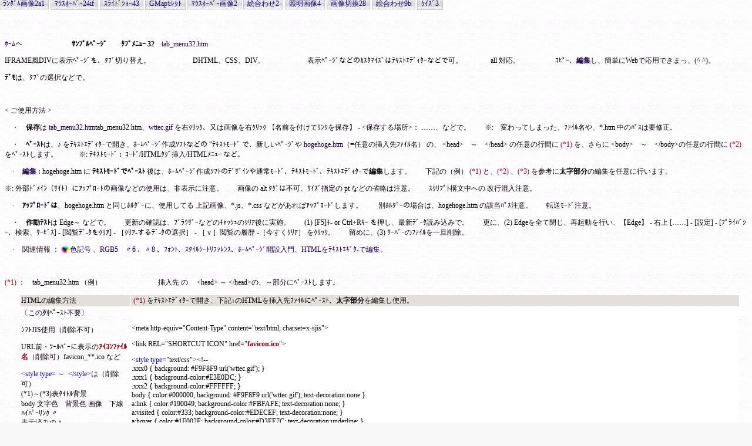

--- FILE ---
content_type: text/html
request_url: http://www.pat.hi-ho.ne.jp/oka_tosho/tab_menu32.htm
body_size: 16911
content:
<!DOCTYPE HTML PUBLIC "-//W3C//DTD HTML 4.01 Transitional//EN">
<html>
<head>
<meta http-equiv="Content-Language" content="ja">
<meta http-equiv="Content-Type" content="text/html; charset=x-sjis">
<meta http-equiv="Content-Style-Type" content="text/css">
<link REL="SHORTCUT ICON" href="favicon.ico">
<meta http-equiv="X-UA-Compatible" content="IE=edge" />
<Xmeta http-equiv="X-UA-Compatible" content="IE=EmulateIE8" />
<meta name="GENERATOR" content="Microsoft FrontPage 6.0">
<meta name="description" content="最新のJavaScript、jQuery、DHTML、XML、CSS、Ajax、Javaなどのサンプルと応用。　日記、散文、☆お気に入りのJazzやWorldMusicコレクション。">
<meta name="keywords" content="HTML5,JavaScript,jQuery,DHTML,XML,CSS,XSL,Ajax,JavaApplet,Java,Windows10,DeviceDriver,太陽風,Jazz,WorldMusic,むんにゃ,そよぎ,Webデザイン,ホームページ作成,フリーソフトリンク,">
<style type="text/css"><!-- 
.xxx0 { background: #F9F8F9 url('wttec.gif'); }
.xxx1 { background-color:#E3E0DC; }
.xxx2 { background-color:#FFFFFF; }
body { color:#000000; background: #F9F8F9 url('wttec.gif'); text-decoration:none }
a:link { color:#190049; background-color:#FBFAFE; text-decoration:none; }
a:visited { color:#333; background-color:#EDECEF; text-decoration:none; }
a:hover { color:#1F002E; background-color:#D3FE7C; text-decoration:underline; }
a:active { color:#1F002E; background-color:#C3FEBB; text-decoration:underline; } 
font {font-size:12px; line-height:14px;} 
body,tr,td,form{ font-family:メイリオ,Lucida Sans Regular,MS PGothic; font-size: 12px;} 
 --></style>
<base target="_blank">
<title>サンプルページ　　　タブメニュー 32</title>

<!--　☆ -----------　↓ この間をコピー＆ペーストします。  ------------　--><STYLE>
<!--
.tabFrame
{
	HEIGHT: 99%;
	WIDTH: 102%;
	BORDER: #BDB5D0 1PX SOLID;
}

.tabOff
{
	FONT-FAMILY: メイリオ;
	FONT-SIZE: 12;
	FONT-WEIGHT: normal;
	TEXT-ALIGN: CENTER;
	COLOR:#160075;
background: #FFFFFF url('tab_menu12/tbsvb2.gif');
	BORDER-BOTTOM:  #C7C4D4 1PX SOLID;
	BORDER-TOP:  #C7C4D4 1PX SOLID;
	BORDER-LEFT:  #C7C4D4 1PX SOLID;
	BORDER-RIGHT:  #C7C4D4 1PX SOLID;
	HEIGHT: 20;
	CURSOR: HAND;
}

.tabOn
{
	FONT-FAMILY: メイリオ;
	FONT-SIZE: 12;
	FONT-WEIGHT: normal;
	TEXT-ALIGN: CENTER;
	COLOR: #00653F;
background: #B19FE7 url('tab_menu12/tbwhb2.gif');
	BORDER-BOTTOM:  #FFFFFF 1PX SOLID;
	BORDER-TOP:  #FFFFFF 1PX SOLID;
	BORDER-LEFT:  #FFFFFF 1PX SOLID;
	BORDER-RIGHT:   #E0FF7A 1PX SOLID;
	HEIGHT: 20;
	CURSOR: HAND;
}
-->
</STYLE>

<SCRIPT LANGUAGE="JavaScript">
<!--
/*   	WebTabControl.html  	JavaScript/DHTML
	Microsoft Internet Explorer 6.0
  	Copyright ｩ 2003 Steve Puri. All rights reserved.
  	Steve Puri - stevepuri@yahoo.com   	06:57 14/07/2003   */

/******** WebTabControl Configuration ********/
// Tab Name | URL | * (Default Selected Tab)
var tabs = new Array
(
"ﾗﾝﾀﾞﾑ画像2a1|https://xml-xsl.sakura.ne.jp/ramdom_image2a1.htm",
"ﾏｳｽｵｰﾊﾞｰ24if|http://www.pat.hi-ho.ne.jp/oka_tosho/mouse_over24if.htm",
"ｽﾗｲﾄﾞｼｮｰ43|https://xml-xsl.sakura.ne.jp/slideshow43/slideshow43.htm",
"GMapｾﾚｸﾄ|http://www.pat.hi-ho.ne.jp/oka_tosho/gmap_select/gmap_select1.htm",
"ﾏｳｽｵｰﾊﾞｰ画像2|https://xml-xsl.sakura.ne.jp/mov_gazou2.htm",
"絵合わせ2|https://xml-xsl.sakura.ne.jp/eawase2.htm",
"照明画像4|http://xml-xsl.sakura.ne.jp/light_image4/light_image4.htm",
"画像切換28|http://www.pat.hi-ho.ne.jp/oka_tosho/img_chg28/img_chg28.htm",
"絵合わせ9b|http://xml-xsl.sakura.ne.jp/eawase9/eawase9b.htm",
"ｸｲｽﾞ3|http://www.pat.hi-ho.ne.jp/oka_tosho/quiz3/quiz3.htm"
);

// Align Tab: LEFT, CENTER, RIGHT
var tabAlign = "left";

/*********************************************/
function tabOnClick(ID)
{
	var oElement = null;

	for (var i = 0; i < tabs.length; i++)
	{
		oElement = document.getElementById(i);
		oElement.className = "tabOff";
	}

	oElement = document.getElementById(ID);
	oElement.className = "tabOn";

	var tab = tabs[ID].split("|");
	divTabFrame.innerHTML = "<IFRAME SRC="+tab[1]+" CLASS='tabFrame'></IFRAME>";

	document.body.focus();
}

function tabLoad()
{
	var HTML = "";

	HTML += "<P ALIGN="+tabAlign+">";
	for (var i = 0; i < tabs.length; i++)
	{
		var tab = tabs[i].split("|");
		HTML += "<INPUT TYPE='BUTTON' ID="+i+" CLASS='tabOff' VALUE="+tab[0]+" onClick='tabOnClick("+i+")'>&nbsp;";
	}

	divTabButtons.innerHTML = HTML;

	for (var i = 0; i < tabs.length; i++)
	{
		var tab = tabs[i].split("|");

		if (tab[2] == "*")
		{
			tabOnClick(i);
			
			break;			
		}
	}
}
//-->
</SCRIPT>
<!--　☆ -----------　↑ この間をコピー＆ペーストします。  ------------　-->  

</head>
<body onLoad="tabLoad()">

<!--　★　--- ↑の、onLoad="tabLoad()"　と、↓ この間をコピー＆ペーストします。  ------------　-->
<DIV ID="divTabButtons" style="position:Relative; top:-12; left:-10;"></DIV>
<DIV ID="divTabFrame" style="position:Relative; top:-10; left:-10;"></DIV> 
<!--　★　-----------　↑ この間をコピー＆ペーストします。  ------------　-->

<p>　</p>
<p><a target="_top" href="http://xml-xsl.sakura.ne.jp/oritatami3c.html">ﾎｰﾑ</a>へ　　　　　　　<font size="3"><strong>ｻﾝﾌﾟﾙﾍﾟｰｼﾞ　　ﾀﾌﾞﾒﾆｭｰ 32</strong></font>　<a target="_blank" href="tab_menu32.htm">tab_menu32.htm</a></p>

<p>IFRAME風DIVに表示ﾍﾟｰｼﾞを、ﾀﾌﾞ切り替え。　　　　　　DHTML、CSS、DIV。　　　　　　表示ﾍﾟｰｼﾞなどのｶｽﾀﾏｲｽﾞはﾃｷｽﾄｴﾃﾞｨﾀｰなどで可。　　　　all 対応。　　　　　ｺﾋﾟｰ、<b><a href="#編集" target="_self">編集</a></b>し、簡単にWebで応用できまっ、(^ ^)。</p>

<p><strong>ﾃﾞﾓ</strong>は、ﾀﾌﾞの選択などで。</p>
<p>　</p>

<p>&lt; ご使用方法 &gt;</p>

<p>　・　<b>保存</b>は <a target="_blank" href="tab_menu32.htm">tab_menu32.htm</a>tab_menu32.htm、<a target="_blank" title="このﾍﾟｰｼﾞの景背画像" href="wttec.gif">wttec.gif</a> を右ｸﾘｯｸ、又は画像を右ｸﾘｯｸ 【名前を付けてﾘﾝｸを保存】 - &lt;保存する場所&gt;： ……、などで。　　※:　変わってしまった、ﾌｧｲﾙ名や、*.htm 中のﾊﾟｽは要修正。</p>
<p>　・　<b>ﾍﾟｰｽﾄ</b>は、♪ をﾃｷｽﾄｴﾃﾞｨﾀｰで開き、ﾎｰﾑﾍﾟｰｼﾞ作成ｿﾌﾄなどの ”ﾃｷｽﾄﾓｰﾄﾞ で、新しいﾍﾟｰｼﾞや <a target="_blank" title="右ｸﾘｯｸ、【名前を付けてﾘﾝｸを保存】 -" href="https://xml-xsl.sakura.ne.jp/hogehoge.htm">hogehoge.htm</a>（=任意の挿入先ﾌｧｲﾙ名） の、<span style="background-color: #FFF"> &lt;head&gt;　～　&lt;/head&gt;</span> の任意の行間に <a href="#(*1)" target="_self"><font color="#990022">(*1)</font></a><font color="#990022"> </font>を、さらに<span style="BACKGROUND-COLOR: #FFF"> 
&lt;body&gt;　～　&lt;/body&gt;</span>の任意の行間に <a target="_self" href="#(*2)"><font color="#990022">(*2)</font></a> をﾍﾟｰｽﾄします。　　　※: ﾃｷｽﾄﾓｰﾄﾞ<b> :&nbsp; </b>ｺｰﾄﾞ/HTMLﾀｸﾞ挿入/HTMLﾒﾆｭｰ など。</p>
<p>　･　<b><a href="#編集" target="_self">編集</a> : </b>hogehoge.htm に <b>ﾃｷｽﾄﾓｰﾄﾞでﾍﾟｰｽﾄ</b> 後は、ﾎｰﾑﾍﾟｰｼﾞ作成ｿﾌﾄのﾃﾞｻﾞｲﾝや通常ﾓｰﾄﾞ、ﾃｷｽﾄﾓｰﾄﾞ、ﾃｷｽﾄｴﾃﾞｨﾀｰで<b>編集</b>します。　　下記の（例） <a href="#(*1)" target="_self"><font color="#990022">(*1)</font></a> と、<a target="_self" href="#(*2)"><font color="#990022">(*2)</font></a> 、<a target="_self" href="#(*3)"><font color="#990022">(*3)</font></a><font color="#990022"> </font>を参考に<b>太字部分</b>の編集を任意に行います。<b>　</b></p>
<p>※: 外部ﾄﾞﾒｲﾝ（ｻｲﾄ）にｱｯﾌﾟﾛｰﾄの画像などの使用は、非表示に注意。　　画像の alt ﾀｸﾞは不可、ｻｲｽﾞ指定の pt などの省略は注意。　　ｽｸﾘﾌﾟﾄ構文中への 改行混入注意。 </p>
<p>　･　<b>ｱｯﾌﾟﾛｰﾄﾞは</b>、hogehoge.htm と同じﾎﾙﾀﾞｰに、使用してる 上記画像、*.js、*.css などがあればｱｯﾌﾟﾛｰﾄﾞします。 　　別ﾎﾙﾀﾞｰの場合は、hogehoge.htm の該当ﾊﾟｽ注意。　　転送ﾓｰﾄﾞ注意。</p>
<p>　・　<b>作動ﾃｽﾄ</b>は Edge～ などで。　　更新の確認は、ﾌﾞﾗｳｻﾞｰなどのｷｬｯｼｭのｸﾘｱ後に実施。　　(1) [F5]ｷ- or Ctrl+Rｷｰ を押し、最新ﾃﾞｰﾀ読み込みで。　　更に、(2) Edgeを全て閉じ、再起動を行い、【Edge】 - 右上 [……] - [設定] - [ﾌﾟﾗｲﾊﾞｼｰ、検索、ｻｰﾋﾞｽ] - [閲覧ﾃﾞ-ﾀをｸﾘｱ] - ［ｸﾘｱ-するﾃﾞ-ﾀの選択］ - ［ｖ］閲覧の履歴 -［今すくｸﾘｱ］ をｸﾘｯｸ。　　留めに、(3) ｻｰﾊﾞｰのﾌｧｲﾙを一旦削除。</p><p>　･　関連情報 ： <a title="HTML用の色記号表。　□小Win弊害時 : □最大画面で閉じる。" HREF="#" onClick="window.open('http://www.pat.hi-ho.ne.jp/oka_tosho/color0.htm', 'XX','status=yes,scrollbars=yes,width=480,height=700,resizable=yes,directories=no,screenX=5,left=5,screenY=5,top=5')" target="_self">
<img border="0" src="https://xml-xsl.sakura.ne.jp/color-s.jpg" width="15" height="15" align="texttop">色記号 </a>、<a title="色相・彩度・明度ﾊﾞ-から色ｺｰﾄﾞ取得。" HREF="#" onClick="window.open('http://www.pat.hi-ho.ne.jp/oka_tosho/rgb5/rgb5.htm', 'XX','status=yes,scrollbars=yes,width=20,height=20,resizable=yes,directories=no,screenX=5,left=5,screenY=5,top=5')" target="_self">RGB5</a>　<a title="色相ﾊﾞｰ、彩･明度ﾊﾟﾚｯﾄで色ｺｰﾄﾞ取得。" HREF="#" onClick="window.open('http://www.pat.hi-ho.ne.jp/oka_tosho/rgb6/rgb6.htm', 'XX','status=yes,scrollbars=yes,width=20,height=20,resizable=yes,directories=no,screenX=5,left=5,screenY=5,top=5')" target="_self">〃6 </a>、<a href="#" onClick="window.open('http://www.pat.hi-ho.ne.jp/oka_tosho/rgb8/rgb8.htm', 'XX','status=yes,scrollbars=yes,width=335,height=400,resizable=yes,location=no,directories=no,screenX=2,left=2,screenY=2,top=2')" target="_self"  title="色相と彩度ﾊﾟﾚｯﾄ、明度ﾊﾞｰで色ｺｰﾄﾞ取得。　ｸｯｷｰに保存。">〃8 </a>、<a target="_blank" href="http://www.pat.hi-ho.ne.jp/oka_tosho/font.htm">ﾌｫﾝﾄ</a>、<a target="_blank" href="http://xml-xsl.sakura.ne.jp/css.htm">ｽﾀｲﾙｼｰﾄﾘﾌｧﾚﾝｽ</a>、<a href="http://xml-xsl.sakura.ne.jp/hpb001.html">ﾎｰﾑﾍﾟｰｼﾞ開設入門</a>、<a href="https://www.google.co.jp/search?q=HTMLをテキストエディターで編集">HTMLをﾃｷｽﾄｴｷﾞﾀ-で編集</a>。</p><p>　</p>

<p><a name="(*1)"></a></p>

<p><span style="color: rgb(149,0,7)">(*1)</span> 
：<font color="#ff0000">　</font>tab_menu32.htm （例）　　　　　　　　<span style="BACKGROUND-COLOR: #FFF">挿入先
の 　&lt;head&gt; ～ &lt;/head&gt;</span>の、<span style="BACKGROUND-COLOR: #FFF">～</span>部分にﾍﾟｰｽﾄします。</p>

<table border="0" cellSpacing="1" width="99%">
  <tr>
    <td class="xxx0" width="2%" bgcolor="#EEE9E1"></td>
    <td class="xxx1" vAlign="top" width="15%" bgcolor="#EEE9E1">HTMLの編集方法　</td>
    <td class="xxx1" bgcolor="#EEE9E1" vAlign="top" width="84%"><span style="color: rgb(149,0,7)">&nbsp;(*1) </span>をﾃｷｽﾄｴﾃﾞｨﾀｰで開き、下記↓のHTMLを挿入先ﾌｧｲﾙにﾍﾟｰｽﾄ、<b>太字部分</b>を編集し使用。</td>
  </tr>
</table>

<table border="0" cellSpacing="1" width="99%">
<tbody>
  <tr>
    <td width="2%"></td>
    <td vAlign="top" width="15%">〔この列ﾍﾟｰｽﾄ不要〕 
    <p>ｼﾌﾄJIS使用（削除不可）</p>
    <p>URL前・ﾂｰﾙﾊﾞｰに表示の<span style="color: #95000C"><b>ｱｲｺﾝﾌｧｲﾙ名</b></span>（削除可）favicon_**.ico など</p>
    <p>
	<font COLOR="#0000c0">&lt;style type=</font> ～ 
	<font COLOR="#0000c0">&nbsp;&lt;/style&gt;</font>は（削除可）<br>
    (*1)～(*3)表ﾀｲﾄﾙ背景<br>
	body 文字色　背景色 画像　下線<br>
    ﾊｲﾊﾟｰﾘﾝｸ 〃<br>
    表示済みの〃<br>
    ﾏｳｽｵｰﾊﾞｰ時の〃<br>
    ｸﾘｯｸ中の〃<br>
	ﾌｫﾝﾄ</p>
    <p><span style="color: DarkOrange">
    <b>ﾘﾝｸを新しいWinで開くを標準</b></span>（削除可）※：target=　いろいろ<br>
    同じﾌﾚｰﾑ=_self、ﾍﾟｰｼﾞ全体=_top、親ﾌﾚｰﾑ=_parent<br>
	<br>
    <span style="color: SkyBlue">
    <b>お気に入りなどに表示 : ﾍﾟｰｼﾞ名</b></span>（≠ﾌｧｲﾙ名）</p> 
    <p>　</p>
	<p>　</p>
	<p>　</p><p>　</p><p>　</p><p>　</p>
	<p>　</p>
	<p>　</p>
	<p>　</p>
	<p>　</p>
	<p>背景画像</p>
	<p>　</p>
	<p>　</p>
	<p>　</p><p>　</p><p>　</p>
	<p><br>
　</p>
	<p>　</p>
	<p>背景画像</p>
	<p>　</p>
	<p>　</p>
	<p>　</p><p>　</p><p>　</p><p>　</p><p>　</p>
	<p>　</p>
	<p>　</p>
	<p><font color="#CC0042"><b>ｻｲﾄ名　</b></font><b><font color="#5B01E2">URL</font></b></p>
	<p>以下、同様。</p>
	<p>　</p>
	<p>　</p>
	<p>　</p><p>　</p>
	<p>　</p>
	<p>左配置</p> 
    </td>
    <td class="xxx2" bgColor="#FFFFFF" vAlign="top" width="84%">　<p>&lt;meta http-equiv=&quot;Content-Type&quot; content=&quot;text/html; charset=x-sjis&quot;&gt;</p>
    <p>&lt;link REL=&quot;SHORTCUT ICON&quot; href=&quot;<span style="color: #95000C"><b>favicon.ico</b></span>&quot;&gt;</p>
    <p><font COLOR="#0000c0">&lt;style type=</font>&quot;text/css&quot;<font COLOR="#0000c0">&gt;</font>&lt;!-- 
    <br>
    .xxx0 { background: #F9F8F9 url('wttec.gif'); }<br>
    .xxx1 { background-color:#E3E0DC; }<br>
    .xxx2 { background-color:#FFFFFF; }<br>
    body { color:#000000; background: #F9F8F9 url('wttec.gif'); text-decoration:none }<br>
    a:link { color:#190049; background-color:#FBFAFE; text-decoration:none; }<br>
    a:visited { color:#333; background-color:#EDECEF; text-decoration:none; }<br>
    a:hover { color:#1F002E; background-color:#D3FE7C; text-decoration:underline; }<br>
    a:active { color:#1F002E; background-color:#C3FEBB; text-decoration:underline; } <br>
    font {font-size:12px; line-height:13px;} <br>
    body,tr,td,form{ font-family:メイリオ.Lucida Sans Regular,MS PGothic,; font-size: 12px} <br>
    <font COLOR="#0000c0">&nbsp;--&gt;&lt;/style&gt; </font>
	<p>&lt;base target=&quot;<span style="color:DarkOrange"><b>_blank</b></span>&quot;&gt;</p>
	<p>&lt;title&gt;<span style="color:SkyBlue"><b>サンプルページ　　タブメニュー32</b></span>&lt;/title&gt;</p>
	<p>&lt;!--　☆ -----------　↓ この間をコピー＆ペーストします。 
	------------　--&gt;&lt;STYLE&gt;<br>
	&lt;!--<br>
	.tabFrame<br>
	{<br>
	HEIGHT: 95%;<br>
	WIDTH: 100%;<br>
	BORDER: #BDB5D0 1PX SOLID;<br>
	}<br>
	<br>
	.tabOff<br>
	{<br>
	FONT-FAMILY: Verdana;<br>
	FONT-SIZE: 11;<br>
	FONT-WEIGHT: 700;<br>
	TEXT-ALIGN: CENTER;<br>
	COLOR: #350050;<br>
	BACKGROUND-COLOR: ;<br>
	BORDER-BOTTOM: #B0AEC4 1PX SOLID;<br>
	HEIGHT: 20;<br>
	CURSOR: HAND;<br>
	background-image: url('<b>tab_menu12/30tbsd0.gif</b>');
	<br>
	}<br>
	<br>
	.tabOn<br>
	{<br>
	FONT-FAMILY: Verdana;<br>
	FONT-SIZE: 11;<br>
	FONT-WEIGHT: 700;<br>
	TEXT-ALIGN: CENTER;<br>
	COLOR: #029695;<br>
	BACKGROUND-COLOR: ;<br>
	BORDER-BOTTOM: #B0AEC4 1PX SOLID;<br>
	HEIGHT: 23;<br>
	CURSOR: HAND;<br>
	background-image: url('<b>tab_menu12/30tbsd1.gif</b>');
	<br>
	}<br>
	--&gt;<br>
	&lt;/STYLE&gt;<br>
	<br>
	&lt;SCRIPT LANGUAGE=&quot;JavaScript&quot;&gt;<br>
	&lt;!--<br>
	/* WebTabControl.html JavaScript/DHTML<br>
	Microsoft Internet Explorer 6.0<br>
	Copyright ｩ 2003 Steve Puri. All rights reserved.<br>
	Steve Puri - stevepuri@yahoo.com 06:57 14/07/2003 */<br>
	<br>
	/******** WebTabControl Configuration ********/<br>
	// Tab Name | URL | * (Default Selected Tab)<br>
	var tabs = new Array<br>
	(<br>
	&quot;<font color="#CC0042"><b>WMRadio</b></font>|<font color="#5B01E2"><b>http://windowsmedia.microsoft.com/mediaguide/radio/</b></font>|<font color="#FF00FF"><b>*</b></font>&quot;,<br>
	&quot;WMMovies|http://windowsmedia.microsoft.com/mediaguide/movies/&quot;,<br>
	&quot;msn Radio|http://entertainment.msn.com/stations/&quot;,<br>
	&quot;QuickTime|http://www.apple.com/quicktime/win.html&quot;,<br>
	&quot;FashionTV|http://www.ftv.com/&quot;,<br>
	&quot;comfm|http://www.comfm.com/live/radio/?internet=1&quot;,<br>
	&quot;RealGuide|http://realguide.real.com/&quot;,<br>
	&quot;Digitally|Radio http://www.di.fm/&quot;,<br>
	&quot;BBC|http://www.bbc.co.uk/radio/&quot;,<br>
	&quot;NASA|http://www.nasa.gov&quot;<br>
	);<br>
	<br>
	// Align Tab: LEFT, CENTER, RIGHT<br>
	var tabAlign = &quot;<b>left</b>&quot;;</p>
	<p><font color="#909861">====　　この間、説明を省略。　　====</font></p>
	<p><br>
	if (tab[2] == &quot;*&quot;)<br>
	{<br>
	tabOnClick(i);<br>
	<br>
	break; <br>
	}<br>
	}<br>
	}<br>
	//--&gt;<br>
	&lt;/SCRIPT&gt;<br>
	&lt;!--　☆ -----------　↑ この間をコピー＆ペーストします。 ------------　--&gt; </p>
    </td>
  </tr>
</table>

<p>　</p>

<p><a name="(*2)"></a></p>

<p><span style="color: rgb(149,0,7)">(*2)</span> 
：<font color="#ff0000">　</font>tab_menu32.htm （例）　　　　　　　<span style="BACKGROUND-COLOR: #FFF">　挿入先の 　&lt;body&gt; ～ 
&lt;/body&gt;</span><span style="background-color: #FFF">　</span>の、<span style="BACKGROUND-COLOR: #FFF">～</span> 
部分にﾍﾟｰｽﾄします。</p>

<table border="0" cellSpacing="1" width="99%">
  <tr>
    <td class="xxx0" width="2%" bgcolor="#EEE9E1"></td>
    <td class="xxx1" vAlign="top" width="15%" bgcolor="#EEE9E1">HTMLの編集方法　</td>
    <td class="xxx1" bgcolor="#EEE9E1" vAlign="top" width="84%"><span style="color: rgb(149,0,7)">&nbsp;(*2)</span>をﾃｷｽﾄｴﾃﾞｨﾀｰで開き、下記↓のHTMLを挿入先ﾌｧｲﾙにﾍﾟｰｽﾄ、<b>太字部分</b>を編集し使用。</td>
  </tr>
</table>

<table border="0" cellSpacing="1" width="99%">
<tbody>
  <tr>
    <td width="2%"></td>
    <td vAlign="top" width="15%">〔この列ﾍﾟｰｽﾄ不要〕 
    <p><span style="BACKGROUND-COLOR: #FFF">※：&lt;body&gt;　部の編集
	　</span><b><font color="#AF8CFF">Script</font></b><strong><span style="color: rgb(221,121,0)">　</span></strong></p>
    <p>　</p>
    <p>　</p></td>
    <td class="xxx2" bgColor="#ffffff" vAlign="top" width="84%"><p>　</p>
    <p>&lt;body <b>
	<font color="#AF8CFF">onLoad=&quot;tabLoad()&quot;</font></b>&gt; </p>
    <p>&lt;!--　★　--- ↑の、onLoad=&quot;tabLoad()&quot;　と、↓ この間をコピー＆ペーストします。 ------------　--&gt;<br>
	&lt;DIV ID=&quot;divTabButtons&quot;&gt;&lt;/DIV&gt;<br>
	&lt;DIV ID=&quot;divTabFrame&quot;&gt;&lt;/DIV&gt; <br>
	&lt;!--　★　-----------　↑ この間をコピー＆ペーストします。 ------------　--&gt;<br>
　</p>
    </td>
  </tr>
</table>

</body>
</html>